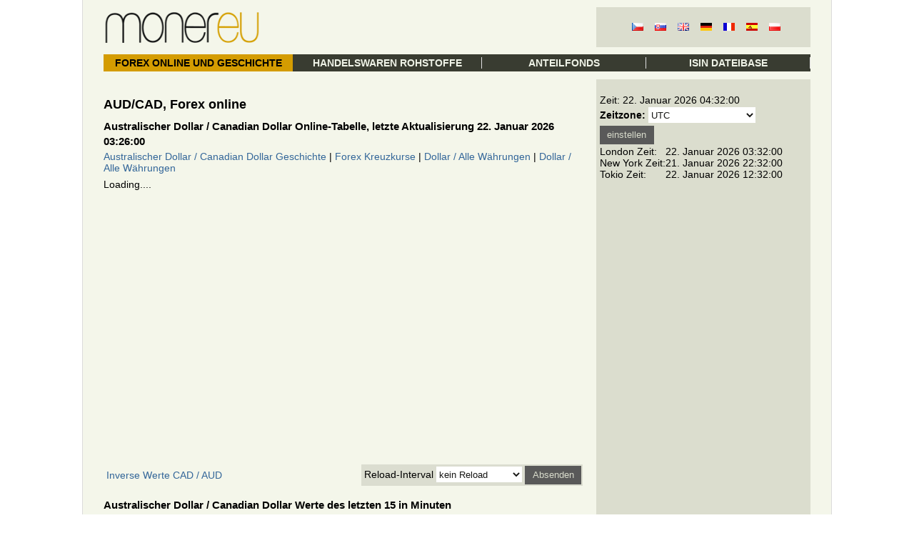

--- FILE ---
content_type: text/html; charset=utf-8
request_url: http://de.moner.eu/aud-cad/
body_size: 7442
content:
<!DOCTYPE html>



<html lang="de" >
  <head>
	<meta http-equiv="content-type" content="text/html; charset=UTF-8" />
	<meta http-equiv="content-language" content="de" />	
	<title>AUD/CAD, Forex online</title>
	<meta name="description" content="AUD/CAD, Forex. AUD/CAD Online-Tabelle. Australischer Dollar / Canadian Dollar  Werte des letzten 15 in Minuten." />
	<meta name="keywords" content="" />	
	<link type="text/css" href="https://s.kurzy.cz/l/lm-2012.css?lfm=19_04_2012" rel="stylesheet" />
	<link type="text/css" href="/s/css/forex_sprite.css" rel="stylesheet" />	

	<script type="text/javascript" src="//s.kurzy.cz/l/js/jquery.kurzy.cz.all-2014.js?lfm=06_04_2012a" charset="windows-1250"></script>

	
  


  </head>
  <body>

	<div id="ram" class="ecb">
	  <div id="main" class="ecb">
		  <div id="headerlogo" class="ecb" style="padding-top:3px">
			  <a style="float:left" href="/">
				<img class="headerlogo"  style="padding:0" width="219" height="50" alt="moner.eu" src="/s/moner/moner-eu.png" />
			  </a>

			<div style="position:absolute;top:20px;left:740px">
			  
			  <a href="http://cs.moner.eu"><img src='/s/img/cs.gif' title="Tschechisch" /></a>&nbsp;&nbsp;&nbsp;
			  
			  <a href="http://sk.moner.eu"><img src='/s/img/sk.gif' title="Slowakisch" /></a>&nbsp;&nbsp;&nbsp;
			  
			  <a href="http://www.moner.eu"><img src='/s/img/en.gif' title="Englisch" /></a>&nbsp;&nbsp;&nbsp;
			  
			  <a href="http://de.moner.eu"><img src='/s/img/de.gif' title="Deutsch" /></a>&nbsp;&nbsp;&nbsp;
			  
			  <a href="http://fr.moner.eu"><img src='/s/img/fr.gif' title="France" /></a>&nbsp;&nbsp;&nbsp;
			  
			  <a href="http://es.moner.eu"><img src='/s/img/es.gif' title="Spanisch" /></a>&nbsp;&nbsp;&nbsp;
			  
			  <a href="http://pl.moner.eu"><img src='/s/img/pl.gif' title="Polnisch" /></a>&nbsp;&nbsp;&nbsp;
			  
			</div>
		  </div>

		<div id="ram_inner" class="ecb">

		  <div id="content" class="ecb 1" style="padding-top:45px">
		  
			<div id="main" class="ecb">
			
			<br clear="all" />
			
			  <div id="leftcolumn" class="ecb">
			  
				<h1></h1>
				<!-- content s -->	
				

<h1>AUD/CAD, Forex online</h1>
<div id="adv_topclient1"><script> a_adv.im('topclient1') </script></div>
<div class="leftcolumnwidth">


<h3>Australischer Dollar / Canadian Dollar  Online-Tabelle, letzte Aktualisierung 22. Januar 2026 03:26:00</h3>

<a href="/aud-cad/historie/">Australischer Dollar / Canadian Dollar  Geschichte</a>

 | <a href="/">Forex Kreuzkurse</a>
 | <a href="/aud/" title="Australischer Dollar / Alle Währungen">Dollar / Alle Währungen</a> 
 | <a href="/cad/" title="Canadian Dollar  / Alle Währungen">Dollar / Alle Währungen</a>


<br />

<div style="width:100%;height:400px;margin-top:.5em">
  <div id="container" style="">Loading....</div>
</div>

<script>
$(function(){
	var hchart
	function renderchart() {
		$.getJSON('/ch-1770/online', function (hdata)
		{
		
		Highcharts.setOptions({global: {timezoneOffset: -0.0}});
		var option = {credits: false, title: {text: "AUD/CAD", style: {color: "#496391"}}, navigator: {enabled: true}, xAxis: {gridLineDashStyle: "longdash", gridLineWidth: 1}, chart: {renderTo: "container"}, yAxis: {gridLineDashStyle: "longdash"}, series: [{name: "AUD/CAD", data: hdata, color: "#496391", tooltip: {valueDecimals: 3, pointFormat: "{series.name}<br/><b>{point.y}</b><br/>"}, animation: false}], rangeSelector: {buttons: [{type: "day", count: 1, text: "1d"}, {type: "day", count: 2, text: "2d"}, {type: "day", count: 3, text: "3d"}, {type: "day", count: 5, text: "5d"}], selected: 1, inputEnabled: false}};
		hchart = new Highcharts.StockChart(option);
		
 graf_logo('container',335,0.3);
		});
	}
	renderchart();
});
</script>
<script src="https://code.highcharts.com/stock/6.2.0/highstock.js"></script>
<script src="https://code.highcharts.com/stock/6.2.0/modules/exporting.js" defer></script>
<script src="https://s.kurzy.cz/l/g.js"></script>



<div>
<div class="formpart" style="float:right;margin-right:5px">
  <form action="/aud-cad/" method="post">
	&nbsp;Reload-Interval&nbsp;<select name="reload_int" id="id_reload_int">
  <option value="0">kein Reload</option>

  <option value="60">eine Minute</option>

  <option value="120">zwei Minuten</option>

  <option value="300">fünf Minuten</option>

  <option value="600">zehn Minuten</option>

  <option value="900">fünfzehn Minuten</option>

</select>&nbsp;<input type="submit" value="Absenden" style="margin-right:2px" />
</form>
</div>



<div style="float:left;margin-top:7px;margin-left:4px">
  <a href="/cad-aud/">Inverse Werte CAD / AUD</a>  

  

</div>

</div>


<div class="clear">&nbsp;</div>







<h3>Australischer Dollar / Canadian Dollar  Werte des letzten 15 in Minuten</h3>

<table class="pd pdw" width="100%">
  <thead>
	<tr>
	  <td>Zeit UTC</td>
	  
	  <td>Zeit UTC</td>
	  
	  <td align="right">Mittel</td>
	  <td align="right">Kaufen</td>
	  <td align="right">Verkaufen</td>
	  
	</tr>
  </thead>
<tbody>  

<tr class="pl">
  <td>&nbsp;22. Januar 2026 03:26:00</td>
  
  <td>22. Januar 2026 03:26:00</td>
    
  <td align="right"><b>0.939865</b></td>
  <td align="right">0.939903</td>
  <td align="right">0.939826</td>
</tr>

<tr class="ps">
  <td>&nbsp;22. Januar 2026 03:25:00</td>
  
  <td>22. Januar 2026 03:25:00</td>
    
  <td align="right"><b>0.939772</b></td>
  <td align="right">0.939810</td>
  <td align="right">0.939733</td>
</tr>

<tr class="pl">
  <td>&nbsp;22. Januar 2026 03:24:00</td>
  
  <td>22. Januar 2026 03:24:00</td>
    
  <td align="right"><b>0.939876</b></td>
  <td align="right">0.939920</td>
  <td align="right">0.939831</td>
</tr>

<tr class="ps">
  <td>&nbsp;22. Januar 2026 03:23:00</td>
  
  <td>22. Januar 2026 03:23:00</td>
    
  <td align="right"><b>0.940016</b></td>
  <td align="right">0.940055</td>
  <td align="right">0.939977</td>
</tr>

<tr class="pl">
  <td>&nbsp;22. Januar 2026 03:22:00</td>
  
  <td>22. Januar 2026 03:22:00</td>
    
  <td align="right"><b>0.939917</b></td>
  <td align="right">0.939962</td>
  <td align="right">0.939873</td>
</tr>

<tr class="ps">
  <td>&nbsp;22. Januar 2026 03:21:00</td>
  
  <td>22. Januar 2026 03:21:00</td>
    
  <td align="right"><b>0.940033</b></td>
  <td align="right">0.940074</td>
  <td align="right">0.939991</td>
</tr>

<tr class="pl">
  <td>&nbsp;22. Januar 2026 03:20:00</td>
  
  <td>22. Januar 2026 03:20:00</td>
    
  <td align="right"><b>0.939972</b></td>
  <td align="right">0.940016</td>
  <td align="right">0.939928</td>
</tr>

<tr class="ps">
  <td>&nbsp;22. Januar 2026 03:19:00</td>
  
  <td>22. Januar 2026 03:19:00</td>
    
  <td align="right"><b>0.939874</b></td>
  <td align="right">0.939918</td>
  <td align="right">0.939829</td>
</tr>

<tr class="pl">
  <td>&nbsp;22. Januar 2026 03:18:00</td>
  
  <td>22. Januar 2026 03:18:00</td>
    
  <td align="right"><b>0.939819</b></td>
  <td align="right">0.939863</td>
  <td align="right">0.939775</td>
</tr>

<tr class="ps">
  <td>&nbsp;22. Januar 2026 03:17:00</td>
  
  <td>22. Januar 2026 03:17:00</td>
    
  <td align="right"><b>0.939778</b></td>
  <td align="right">0.939819</td>
  <td align="right">0.939736</td>
</tr>

<tr class="pl">
  <td>&nbsp;22. Januar 2026 03:16:00</td>
  
  <td>22. Januar 2026 03:16:00</td>
    
  <td align="right"><b>0.939740</b></td>
  <td align="right">0.939781</td>
  <td align="right">0.939698</td>
</tr>

<tr class="ps">
  <td>&nbsp;22. Januar 2026 03:15:00</td>
  
  <td>22. Januar 2026 03:15:00</td>
    
  <td align="right"><b>0.939697</b></td>
  <td align="right">0.939744</td>
  <td align="right">0.939650</td>
</tr>

<tr class="pl">
  <td>&nbsp;22. Januar 2026 03:14:00</td>
  
  <td>22. Januar 2026 03:14:00</td>
    
  <td align="right"><b>0.939580</b></td>
  <td align="right">0.939624</td>
  <td align="right">0.939536</td>
</tr>

<tr class="ps">
  <td>&nbsp;22. Januar 2026 03:13:00</td>
  
  <td>22. Januar 2026 03:13:00</td>
    
  <td align="right"><b>0.939661</b></td>
  <td align="right">0.939702</td>
  <td align="right">0.939619</td>
</tr>

<tr class="pl">
  <td>&nbsp;22. Januar 2026 03:12:00</td>
  
  <td>22. Januar 2026 03:12:00</td>
    
  <td align="right"><b>0.939614</b></td>
  <td align="right">0.939661</td>
  <td align="right">0.939566</td>
</tr>

</tbody>
</table>




<br />
<hr />



</div>




				<!-- content e -->	
			  </div>
			  <div id="middlecolumn" onclick="Show_hide_rightcolumn()"></div>
			  <div id="rightcolumn" class="ecb"><div id="rightcolumn_hidden_button" onclick="Show_hide_rightcolumn()" title="">X&nbsp;</div>

				  

				<div style="padding:5px">
				  Zeit: 22. Januar 2026 04:32:00
				  <br />
				  <form action="/settz" method="POST">
					<input type="hidden" name="csrfmiddlewaretoken" value="ENDeMNrqdxJgocvGaVXi43dW4flrsDP4t5wJTmZ5pN5jLTf44CB4R3kFSnklhzxm">
					<label for="timezone">Zeitzone:</label>
					<select name="timezone" style="width:150px">
					  
					  <option value="Africa/Abidjan">Africa/Abidjan</option>
					  
					  <option value="Africa/Accra">Africa/Accra</option>
					  
					  <option value="Africa/Addis_Ababa">Africa/Addis_Ababa</option>
					  
					  <option value="Africa/Algiers">Africa/Algiers</option>
					  
					  <option value="Africa/Asmara">Africa/Asmara</option>
					  
					  <option value="Africa/Bamako">Africa/Bamako</option>
					  
					  <option value="Africa/Bangui">Africa/Bangui</option>
					  
					  <option value="Africa/Banjul">Africa/Banjul</option>
					  
					  <option value="Africa/Bissau">Africa/Bissau</option>
					  
					  <option value="Africa/Blantyre">Africa/Blantyre</option>
					  
					  <option value="Africa/Brazzaville">Africa/Brazzaville</option>
					  
					  <option value="Africa/Bujumbura">Africa/Bujumbura</option>
					  
					  <option value="Africa/Cairo">Africa/Cairo</option>
					  
					  <option value="Africa/Casablanca">Africa/Casablanca</option>
					  
					  <option value="Africa/Ceuta">Africa/Ceuta</option>
					  
					  <option value="Africa/Conakry">Africa/Conakry</option>
					  
					  <option value="Africa/Dakar">Africa/Dakar</option>
					  
					  <option value="Africa/Dar_es_Salaam">Africa/Dar_es_Salaam</option>
					  
					  <option value="Africa/Djibouti">Africa/Djibouti</option>
					  
					  <option value="Africa/Douala">Africa/Douala</option>
					  
					  <option value="Africa/El_Aaiun">Africa/El_Aaiun</option>
					  
					  <option value="Africa/Freetown">Africa/Freetown</option>
					  
					  <option value="Africa/Gaborone">Africa/Gaborone</option>
					  
					  <option value="Africa/Harare">Africa/Harare</option>
					  
					  <option value="Africa/Johannesburg">Africa/Johannesburg</option>
					  
					  <option value="Africa/Juba">Africa/Juba</option>
					  
					  <option value="Africa/Kampala">Africa/Kampala</option>
					  
					  <option value="Africa/Khartoum">Africa/Khartoum</option>
					  
					  <option value="Africa/Kigali">Africa/Kigali</option>
					  
					  <option value="Africa/Kinshasa">Africa/Kinshasa</option>
					  
					  <option value="Africa/Lagos">Africa/Lagos</option>
					  
					  <option value="Africa/Libreville">Africa/Libreville</option>
					  
					  <option value="Africa/Lome">Africa/Lome</option>
					  
					  <option value="Africa/Luanda">Africa/Luanda</option>
					  
					  <option value="Africa/Lubumbashi">Africa/Lubumbashi</option>
					  
					  <option value="Africa/Lusaka">Africa/Lusaka</option>
					  
					  <option value="Africa/Malabo">Africa/Malabo</option>
					  
					  <option value="Africa/Maputo">Africa/Maputo</option>
					  
					  <option value="Africa/Maseru">Africa/Maseru</option>
					  
					  <option value="Africa/Mbabane">Africa/Mbabane</option>
					  
					  <option value="Africa/Mogadishu">Africa/Mogadishu</option>
					  
					  <option value="Africa/Monrovia">Africa/Monrovia</option>
					  
					  <option value="Africa/Nairobi">Africa/Nairobi</option>
					  
					  <option value="Africa/Ndjamena">Africa/Ndjamena</option>
					  
					  <option value="Africa/Niamey">Africa/Niamey</option>
					  
					  <option value="Africa/Nouakchott">Africa/Nouakchott</option>
					  
					  <option value="Africa/Ouagadougou">Africa/Ouagadougou</option>
					  
					  <option value="Africa/Porto-Novo">Africa/Porto-Novo</option>
					  
					  <option value="Africa/Sao_Tome">Africa/Sao_Tome</option>
					  
					  <option value="Africa/Tripoli">Africa/Tripoli</option>
					  
					  <option value="Africa/Tunis">Africa/Tunis</option>
					  
					  <option value="Africa/Windhoek">Africa/Windhoek</option>
					  
					  <option value="America/Adak">America/Adak</option>
					  
					  <option value="America/Anchorage">America/Anchorage</option>
					  
					  <option value="America/Anguilla">America/Anguilla</option>
					  
					  <option value="America/Antigua">America/Antigua</option>
					  
					  <option value="America/Araguaina">America/Araguaina</option>
					  
					  <option value="America/Argentina/Buenos_Aires">America/Argentina/Buenos_Aires</option>
					  
					  <option value="America/Argentina/Catamarca">America/Argentina/Catamarca</option>
					  
					  <option value="America/Argentina/Cordoba">America/Argentina/Cordoba</option>
					  
					  <option value="America/Argentina/Jujuy">America/Argentina/Jujuy</option>
					  
					  <option value="America/Argentina/La_Rioja">America/Argentina/La_Rioja</option>
					  
					  <option value="America/Argentina/Mendoza">America/Argentina/Mendoza</option>
					  
					  <option value="America/Argentina/Rio_Gallegos">America/Argentina/Rio_Gallegos</option>
					  
					  <option value="America/Argentina/Salta">America/Argentina/Salta</option>
					  
					  <option value="America/Argentina/San_Juan">America/Argentina/San_Juan</option>
					  
					  <option value="America/Argentina/San_Luis">America/Argentina/San_Luis</option>
					  
					  <option value="America/Argentina/Tucuman">America/Argentina/Tucuman</option>
					  
					  <option value="America/Argentina/Ushuaia">America/Argentina/Ushuaia</option>
					  
					  <option value="America/Aruba">America/Aruba</option>
					  
					  <option value="America/Asuncion">America/Asuncion</option>
					  
					  <option value="America/Atikokan">America/Atikokan</option>
					  
					  <option value="America/Bahia">America/Bahia</option>
					  
					  <option value="America/Bahia_Banderas">America/Bahia_Banderas</option>
					  
					  <option value="America/Barbados">America/Barbados</option>
					  
					  <option value="America/Belem">America/Belem</option>
					  
					  <option value="America/Belize">America/Belize</option>
					  
					  <option value="America/Blanc-Sablon">America/Blanc-Sablon</option>
					  
					  <option value="America/Boa_Vista">America/Boa_Vista</option>
					  
					  <option value="America/Bogota">America/Bogota</option>
					  
					  <option value="America/Boise">America/Boise</option>
					  
					  <option value="America/Cambridge_Bay">America/Cambridge_Bay</option>
					  
					  <option value="America/Campo_Grande">America/Campo_Grande</option>
					  
					  <option value="America/Cancun">America/Cancun</option>
					  
					  <option value="America/Caracas">America/Caracas</option>
					  
					  <option value="America/Cayenne">America/Cayenne</option>
					  
					  <option value="America/Cayman">America/Cayman</option>
					  
					  <option value="America/Chicago">America/Chicago</option>
					  
					  <option value="America/Chihuahua">America/Chihuahua</option>
					  
					  <option value="America/Ciudad_Juarez">America/Ciudad_Juarez</option>
					  
					  <option value="America/Costa_Rica">America/Costa_Rica</option>
					  
					  <option value="America/Creston">America/Creston</option>
					  
					  <option value="America/Cuiaba">America/Cuiaba</option>
					  
					  <option value="America/Curacao">America/Curacao</option>
					  
					  <option value="America/Danmarkshavn">America/Danmarkshavn</option>
					  
					  <option value="America/Dawson">America/Dawson</option>
					  
					  <option value="America/Dawson_Creek">America/Dawson_Creek</option>
					  
					  <option value="America/Denver">America/Denver</option>
					  
					  <option value="America/Detroit">America/Detroit</option>
					  
					  <option value="America/Dominica">America/Dominica</option>
					  
					  <option value="America/Edmonton">America/Edmonton</option>
					  
					  <option value="America/Eirunepe">America/Eirunepe</option>
					  
					  <option value="America/El_Salvador">America/El_Salvador</option>
					  
					  <option value="America/Fort_Nelson">America/Fort_Nelson</option>
					  
					  <option value="America/Fortaleza">America/Fortaleza</option>
					  
					  <option value="America/Glace_Bay">America/Glace_Bay</option>
					  
					  <option value="America/Goose_Bay">America/Goose_Bay</option>
					  
					  <option value="America/Grand_Turk">America/Grand_Turk</option>
					  
					  <option value="America/Grenada">America/Grenada</option>
					  
					  <option value="America/Guadeloupe">America/Guadeloupe</option>
					  
					  <option value="America/Guatemala">America/Guatemala</option>
					  
					  <option value="America/Guayaquil">America/Guayaquil</option>
					  
					  <option value="America/Guyana">America/Guyana</option>
					  
					  <option value="America/Halifax">America/Halifax</option>
					  
					  <option value="America/Havana">America/Havana</option>
					  
					  <option value="America/Hermosillo">America/Hermosillo</option>
					  
					  <option value="America/Indiana/Indianapolis">America/Indiana/Indianapolis</option>
					  
					  <option value="America/Indiana/Knox">America/Indiana/Knox</option>
					  
					  <option value="America/Indiana/Marengo">America/Indiana/Marengo</option>
					  
					  <option value="America/Indiana/Petersburg">America/Indiana/Petersburg</option>
					  
					  <option value="America/Indiana/Tell_City">America/Indiana/Tell_City</option>
					  
					  <option value="America/Indiana/Vevay">America/Indiana/Vevay</option>
					  
					  <option value="America/Indiana/Vincennes">America/Indiana/Vincennes</option>
					  
					  <option value="America/Indiana/Winamac">America/Indiana/Winamac</option>
					  
					  <option value="America/Inuvik">America/Inuvik</option>
					  
					  <option value="America/Iqaluit">America/Iqaluit</option>
					  
					  <option value="America/Jamaica">America/Jamaica</option>
					  
					  <option value="America/Juneau">America/Juneau</option>
					  
					  <option value="America/Kentucky/Louisville">America/Kentucky/Louisville</option>
					  
					  <option value="America/Kentucky/Monticello">America/Kentucky/Monticello</option>
					  
					  <option value="America/Kralendijk">America/Kralendijk</option>
					  
					  <option value="America/La_Paz">America/La_Paz</option>
					  
					  <option value="America/Lima">America/Lima</option>
					  
					  <option value="America/Los_Angeles">America/Los_Angeles</option>
					  
					  <option value="America/Lower_Princes">America/Lower_Princes</option>
					  
					  <option value="America/Maceio">America/Maceio</option>
					  
					  <option value="America/Managua">America/Managua</option>
					  
					  <option value="America/Manaus">America/Manaus</option>
					  
					  <option value="America/Marigot">America/Marigot</option>
					  
					  <option value="America/Martinique">America/Martinique</option>
					  
					  <option value="America/Matamoros">America/Matamoros</option>
					  
					  <option value="America/Mazatlan">America/Mazatlan</option>
					  
					  <option value="America/Menominee">America/Menominee</option>
					  
					  <option value="America/Merida">America/Merida</option>
					  
					  <option value="America/Metlakatla">America/Metlakatla</option>
					  
					  <option value="America/Mexico_City">America/Mexico_City</option>
					  
					  <option value="America/Miquelon">America/Miquelon</option>
					  
					  <option value="America/Moncton">America/Moncton</option>
					  
					  <option value="America/Monterrey">America/Monterrey</option>
					  
					  <option value="America/Montevideo">America/Montevideo</option>
					  
					  <option value="America/Montserrat">America/Montserrat</option>
					  
					  <option value="America/Nassau">America/Nassau</option>
					  
					  <option value="America/New_York">America/New_York</option>
					  
					  <option value="America/Nome">America/Nome</option>
					  
					  <option value="America/Noronha">America/Noronha</option>
					  
					  <option value="America/North_Dakota/Beulah">America/North_Dakota/Beulah</option>
					  
					  <option value="America/North_Dakota/Center">America/North_Dakota/Center</option>
					  
					  <option value="America/North_Dakota/New_Salem">America/North_Dakota/New_Salem</option>
					  
					  <option value="America/Nuuk">America/Nuuk</option>
					  
					  <option value="America/Ojinaga">America/Ojinaga</option>
					  
					  <option value="America/Panama">America/Panama</option>
					  
					  <option value="America/Paramaribo">America/Paramaribo</option>
					  
					  <option value="America/Phoenix">America/Phoenix</option>
					  
					  <option value="America/Port-au-Prince">America/Port-au-Prince</option>
					  
					  <option value="America/Port_of_Spain">America/Port_of_Spain</option>
					  
					  <option value="America/Porto_Velho">America/Porto_Velho</option>
					  
					  <option value="America/Puerto_Rico">America/Puerto_Rico</option>
					  
					  <option value="America/Punta_Arenas">America/Punta_Arenas</option>
					  
					  <option value="America/Rankin_Inlet">America/Rankin_Inlet</option>
					  
					  <option value="America/Recife">America/Recife</option>
					  
					  <option value="America/Regina">America/Regina</option>
					  
					  <option value="America/Resolute">America/Resolute</option>
					  
					  <option value="America/Rio_Branco">America/Rio_Branco</option>
					  
					  <option value="America/Santarem">America/Santarem</option>
					  
					  <option value="America/Santiago">America/Santiago</option>
					  
					  <option value="America/Santo_Domingo">America/Santo_Domingo</option>
					  
					  <option value="America/Sao_Paulo">America/Sao_Paulo</option>
					  
					  <option value="America/Scoresbysund">America/Scoresbysund</option>
					  
					  <option value="America/Sitka">America/Sitka</option>
					  
					  <option value="America/St_Barthelemy">America/St_Barthelemy</option>
					  
					  <option value="America/St_Johns">America/St_Johns</option>
					  
					  <option value="America/St_Kitts">America/St_Kitts</option>
					  
					  <option value="America/St_Lucia">America/St_Lucia</option>
					  
					  <option value="America/St_Thomas">America/St_Thomas</option>
					  
					  <option value="America/St_Vincent">America/St_Vincent</option>
					  
					  <option value="America/Swift_Current">America/Swift_Current</option>
					  
					  <option value="America/Tegucigalpa">America/Tegucigalpa</option>
					  
					  <option value="America/Thule">America/Thule</option>
					  
					  <option value="America/Tijuana">America/Tijuana</option>
					  
					  <option value="America/Toronto">America/Toronto</option>
					  
					  <option value="America/Tortola">America/Tortola</option>
					  
					  <option value="America/Vancouver">America/Vancouver</option>
					  
					  <option value="America/Whitehorse">America/Whitehorse</option>
					  
					  <option value="America/Winnipeg">America/Winnipeg</option>
					  
					  <option value="America/Yakutat">America/Yakutat</option>
					  
					  <option value="Antarctica/Casey">Antarctica/Casey</option>
					  
					  <option value="Antarctica/Davis">Antarctica/Davis</option>
					  
					  <option value="Antarctica/DumontDUrville">Antarctica/DumontDUrville</option>
					  
					  <option value="Antarctica/Macquarie">Antarctica/Macquarie</option>
					  
					  <option value="Antarctica/Mawson">Antarctica/Mawson</option>
					  
					  <option value="Antarctica/McMurdo">Antarctica/McMurdo</option>
					  
					  <option value="Antarctica/Palmer">Antarctica/Palmer</option>
					  
					  <option value="Antarctica/Rothera">Antarctica/Rothera</option>
					  
					  <option value="Antarctica/Syowa">Antarctica/Syowa</option>
					  
					  <option value="Antarctica/Troll">Antarctica/Troll</option>
					  
					  <option value="Antarctica/Vostok">Antarctica/Vostok</option>
					  
					  <option value="Arctic/Longyearbyen">Arctic/Longyearbyen</option>
					  
					  <option value="Asia/Aden">Asia/Aden</option>
					  
					  <option value="Asia/Almaty">Asia/Almaty</option>
					  
					  <option value="Asia/Amman">Asia/Amman</option>
					  
					  <option value="Asia/Anadyr">Asia/Anadyr</option>
					  
					  <option value="Asia/Aqtau">Asia/Aqtau</option>
					  
					  <option value="Asia/Aqtobe">Asia/Aqtobe</option>
					  
					  <option value="Asia/Ashgabat">Asia/Ashgabat</option>
					  
					  <option value="Asia/Atyrau">Asia/Atyrau</option>
					  
					  <option value="Asia/Baghdad">Asia/Baghdad</option>
					  
					  <option value="Asia/Bahrain">Asia/Bahrain</option>
					  
					  <option value="Asia/Baku">Asia/Baku</option>
					  
					  <option value="Asia/Bangkok">Asia/Bangkok</option>
					  
					  <option value="Asia/Barnaul">Asia/Barnaul</option>
					  
					  <option value="Asia/Beirut">Asia/Beirut</option>
					  
					  <option value="Asia/Bishkek">Asia/Bishkek</option>
					  
					  <option value="Asia/Brunei">Asia/Brunei</option>
					  
					  <option value="Asia/Chita">Asia/Chita</option>
					  
					  <option value="Asia/Choibalsan">Asia/Choibalsan</option>
					  
					  <option value="Asia/Colombo">Asia/Colombo</option>
					  
					  <option value="Asia/Damascus">Asia/Damascus</option>
					  
					  <option value="Asia/Dhaka">Asia/Dhaka</option>
					  
					  <option value="Asia/Dili">Asia/Dili</option>
					  
					  <option value="Asia/Dubai">Asia/Dubai</option>
					  
					  <option value="Asia/Dushanbe">Asia/Dushanbe</option>
					  
					  <option value="Asia/Famagusta">Asia/Famagusta</option>
					  
					  <option value="Asia/Gaza">Asia/Gaza</option>
					  
					  <option value="Asia/Hebron">Asia/Hebron</option>
					  
					  <option value="Asia/Ho_Chi_Minh">Asia/Ho_Chi_Minh</option>
					  
					  <option value="Asia/Hong_Kong">Asia/Hong_Kong</option>
					  
					  <option value="Asia/Hovd">Asia/Hovd</option>
					  
					  <option value="Asia/Irkutsk">Asia/Irkutsk</option>
					  
					  <option value="Asia/Jakarta">Asia/Jakarta</option>
					  
					  <option value="Asia/Jayapura">Asia/Jayapura</option>
					  
					  <option value="Asia/Jerusalem">Asia/Jerusalem</option>
					  
					  <option value="Asia/Kabul">Asia/Kabul</option>
					  
					  <option value="Asia/Kamchatka">Asia/Kamchatka</option>
					  
					  <option value="Asia/Karachi">Asia/Karachi</option>
					  
					  <option value="Asia/Kathmandu">Asia/Kathmandu</option>
					  
					  <option value="Asia/Khandyga">Asia/Khandyga</option>
					  
					  <option value="Asia/Kolkata">Asia/Kolkata</option>
					  
					  <option value="Asia/Krasnoyarsk">Asia/Krasnoyarsk</option>
					  
					  <option value="Asia/Kuala_Lumpur">Asia/Kuala_Lumpur</option>
					  
					  <option value="Asia/Kuching">Asia/Kuching</option>
					  
					  <option value="Asia/Kuwait">Asia/Kuwait</option>
					  
					  <option value="Asia/Macau">Asia/Macau</option>
					  
					  <option value="Asia/Magadan">Asia/Magadan</option>
					  
					  <option value="Asia/Makassar">Asia/Makassar</option>
					  
					  <option value="Asia/Manila">Asia/Manila</option>
					  
					  <option value="Asia/Muscat">Asia/Muscat</option>
					  
					  <option value="Asia/Nicosia">Asia/Nicosia</option>
					  
					  <option value="Asia/Novokuznetsk">Asia/Novokuznetsk</option>
					  
					  <option value="Asia/Novosibirsk">Asia/Novosibirsk</option>
					  
					  <option value="Asia/Omsk">Asia/Omsk</option>
					  
					  <option value="Asia/Oral">Asia/Oral</option>
					  
					  <option value="Asia/Phnom_Penh">Asia/Phnom_Penh</option>
					  
					  <option value="Asia/Pontianak">Asia/Pontianak</option>
					  
					  <option value="Asia/Pyongyang">Asia/Pyongyang</option>
					  
					  <option value="Asia/Qatar">Asia/Qatar</option>
					  
					  <option value="Asia/Qostanay">Asia/Qostanay</option>
					  
					  <option value="Asia/Qyzylorda">Asia/Qyzylorda</option>
					  
					  <option value="Asia/Riyadh">Asia/Riyadh</option>
					  
					  <option value="Asia/Sakhalin">Asia/Sakhalin</option>
					  
					  <option value="Asia/Samarkand">Asia/Samarkand</option>
					  
					  <option value="Asia/Seoul">Asia/Seoul</option>
					  
					  <option value="Asia/Shanghai">Asia/Shanghai</option>
					  
					  <option value="Asia/Singapore">Asia/Singapore</option>
					  
					  <option value="Asia/Srednekolymsk">Asia/Srednekolymsk</option>
					  
					  <option value="Asia/Taipei">Asia/Taipei</option>
					  
					  <option value="Asia/Tashkent">Asia/Tashkent</option>
					  
					  <option value="Asia/Tbilisi">Asia/Tbilisi</option>
					  
					  <option value="Asia/Tehran">Asia/Tehran</option>
					  
					  <option value="Asia/Thimphu">Asia/Thimphu</option>
					  
					  <option value="Asia/Tokyo">Asia/Tokyo</option>
					  
					  <option value="Asia/Tomsk">Asia/Tomsk</option>
					  
					  <option value="Asia/Ulaanbaatar">Asia/Ulaanbaatar</option>
					  
					  <option value="Asia/Urumqi">Asia/Urumqi</option>
					  
					  <option value="Asia/Ust-Nera">Asia/Ust-Nera</option>
					  
					  <option value="Asia/Vientiane">Asia/Vientiane</option>
					  
					  <option value="Asia/Vladivostok">Asia/Vladivostok</option>
					  
					  <option value="Asia/Yakutsk">Asia/Yakutsk</option>
					  
					  <option value="Asia/Yangon">Asia/Yangon</option>
					  
					  <option value="Asia/Yekaterinburg">Asia/Yekaterinburg</option>
					  
					  <option value="Asia/Yerevan">Asia/Yerevan</option>
					  
					  <option value="Atlantic/Azores">Atlantic/Azores</option>
					  
					  <option value="Atlantic/Bermuda">Atlantic/Bermuda</option>
					  
					  <option value="Atlantic/Canary">Atlantic/Canary</option>
					  
					  <option value="Atlantic/Cape_Verde">Atlantic/Cape_Verde</option>
					  
					  <option value="Atlantic/Faroe">Atlantic/Faroe</option>
					  
					  <option value="Atlantic/Madeira">Atlantic/Madeira</option>
					  
					  <option value="Atlantic/Reykjavik">Atlantic/Reykjavik</option>
					  
					  <option value="Atlantic/South_Georgia">Atlantic/South_Georgia</option>
					  
					  <option value="Atlantic/St_Helena">Atlantic/St_Helena</option>
					  
					  <option value="Atlantic/Stanley">Atlantic/Stanley</option>
					  
					  <option value="Australia/Adelaide">Australia/Adelaide</option>
					  
					  <option value="Australia/Brisbane">Australia/Brisbane</option>
					  
					  <option value="Australia/Broken_Hill">Australia/Broken_Hill</option>
					  
					  <option value="Australia/Darwin">Australia/Darwin</option>
					  
					  <option value="Australia/Eucla">Australia/Eucla</option>
					  
					  <option value="Australia/Hobart">Australia/Hobart</option>
					  
					  <option value="Australia/Lindeman">Australia/Lindeman</option>
					  
					  <option value="Australia/Lord_Howe">Australia/Lord_Howe</option>
					  
					  <option value="Australia/Melbourne">Australia/Melbourne</option>
					  
					  <option value="Australia/Perth">Australia/Perth</option>
					  
					  <option value="Australia/Sydney">Australia/Sydney</option>
					  
					  <option value="Canada/Atlantic">Canada/Atlantic</option>
					  
					  <option value="Canada/Central">Canada/Central</option>
					  
					  <option value="Canada/Eastern">Canada/Eastern</option>
					  
					  <option value="Canada/Mountain">Canada/Mountain</option>
					  
					  <option value="Canada/Newfoundland">Canada/Newfoundland</option>
					  
					  <option value="Canada/Pacific">Canada/Pacific</option>
					  
					  <option value="Europe/Amsterdam">Europe/Amsterdam</option>
					  
					  <option value="Europe/Andorra">Europe/Andorra</option>
					  
					  <option value="Europe/Astrakhan">Europe/Astrakhan</option>
					  
					  <option value="Europe/Athens">Europe/Athens</option>
					  
					  <option value="Europe/Belgrade">Europe/Belgrade</option>
					  
					  <option value="Europe/Berlin">Europe/Berlin</option>
					  
					  <option value="Europe/Bratislava">Europe/Bratislava</option>
					  
					  <option value="Europe/Brussels">Europe/Brussels</option>
					  
					  <option value="Europe/Bucharest">Europe/Bucharest</option>
					  
					  <option value="Europe/Budapest">Europe/Budapest</option>
					  
					  <option value="Europe/Busingen">Europe/Busingen</option>
					  
					  <option value="Europe/Chisinau">Europe/Chisinau</option>
					  
					  <option value="Europe/Copenhagen">Europe/Copenhagen</option>
					  
					  <option value="Europe/Dublin">Europe/Dublin</option>
					  
					  <option value="Europe/Gibraltar">Europe/Gibraltar</option>
					  
					  <option value="Europe/Guernsey">Europe/Guernsey</option>
					  
					  <option value="Europe/Helsinki">Europe/Helsinki</option>
					  
					  <option value="Europe/Isle_of_Man">Europe/Isle_of_Man</option>
					  
					  <option value="Europe/Istanbul">Europe/Istanbul</option>
					  
					  <option value="Europe/Jersey">Europe/Jersey</option>
					  
					  <option value="Europe/Kaliningrad">Europe/Kaliningrad</option>
					  
					  <option value="Europe/Kirov">Europe/Kirov</option>
					  
					  <option value="Europe/Kyiv">Europe/Kyiv</option>
					  
					  <option value="Europe/Lisbon">Europe/Lisbon</option>
					  
					  <option value="Europe/Ljubljana">Europe/Ljubljana</option>
					  
					  <option value="Europe/London">Europe/London</option>
					  
					  <option value="Europe/Luxembourg">Europe/Luxembourg</option>
					  
					  <option value="Europe/Madrid">Europe/Madrid</option>
					  
					  <option value="Europe/Malta">Europe/Malta</option>
					  
					  <option value="Europe/Mariehamn">Europe/Mariehamn</option>
					  
					  <option value="Europe/Minsk">Europe/Minsk</option>
					  
					  <option value="Europe/Monaco">Europe/Monaco</option>
					  
					  <option value="Europe/Moscow">Europe/Moscow</option>
					  
					  <option value="Europe/Oslo">Europe/Oslo</option>
					  
					  <option value="Europe/Paris">Europe/Paris</option>
					  
					  <option value="Europe/Podgorica">Europe/Podgorica</option>
					  
					  <option value="Europe/Prague">Europe/Prague</option>
					  
					  <option value="Europe/Riga">Europe/Riga</option>
					  
					  <option value="Europe/Rome">Europe/Rome</option>
					  
					  <option value="Europe/Samara">Europe/Samara</option>
					  
					  <option value="Europe/San_Marino">Europe/San_Marino</option>
					  
					  <option value="Europe/Sarajevo">Europe/Sarajevo</option>
					  
					  <option value="Europe/Saratov">Europe/Saratov</option>
					  
					  <option value="Europe/Simferopol">Europe/Simferopol</option>
					  
					  <option value="Europe/Skopje">Europe/Skopje</option>
					  
					  <option value="Europe/Sofia">Europe/Sofia</option>
					  
					  <option value="Europe/Stockholm">Europe/Stockholm</option>
					  
					  <option value="Europe/Tallinn">Europe/Tallinn</option>
					  
					  <option value="Europe/Tirane">Europe/Tirane</option>
					  
					  <option value="Europe/Ulyanovsk">Europe/Ulyanovsk</option>
					  
					  <option value="Europe/Vaduz">Europe/Vaduz</option>
					  
					  <option value="Europe/Vatican">Europe/Vatican</option>
					  
					  <option value="Europe/Vienna">Europe/Vienna</option>
					  
					  <option value="Europe/Vilnius">Europe/Vilnius</option>
					  
					  <option value="Europe/Volgograd">Europe/Volgograd</option>
					  
					  <option value="Europe/Warsaw">Europe/Warsaw</option>
					  
					  <option value="Europe/Zagreb">Europe/Zagreb</option>
					  
					  <option value="Europe/Zurich">Europe/Zurich</option>
					  
					  <option value="GMT">GMT</option>
					  
					  <option value="Indian/Antananarivo">Indian/Antananarivo</option>
					  
					  <option value="Indian/Chagos">Indian/Chagos</option>
					  
					  <option value="Indian/Christmas">Indian/Christmas</option>
					  
					  <option value="Indian/Cocos">Indian/Cocos</option>
					  
					  <option value="Indian/Comoro">Indian/Comoro</option>
					  
					  <option value="Indian/Kerguelen">Indian/Kerguelen</option>
					  
					  <option value="Indian/Mahe">Indian/Mahe</option>
					  
					  <option value="Indian/Maldives">Indian/Maldives</option>
					  
					  <option value="Indian/Mauritius">Indian/Mauritius</option>
					  
					  <option value="Indian/Mayotte">Indian/Mayotte</option>
					  
					  <option value="Indian/Reunion">Indian/Reunion</option>
					  
					  <option value="Pacific/Apia">Pacific/Apia</option>
					  
					  <option value="Pacific/Auckland">Pacific/Auckland</option>
					  
					  <option value="Pacific/Bougainville">Pacific/Bougainville</option>
					  
					  <option value="Pacific/Chatham">Pacific/Chatham</option>
					  
					  <option value="Pacific/Chuuk">Pacific/Chuuk</option>
					  
					  <option value="Pacific/Easter">Pacific/Easter</option>
					  
					  <option value="Pacific/Efate">Pacific/Efate</option>
					  
					  <option value="Pacific/Fakaofo">Pacific/Fakaofo</option>
					  
					  <option value="Pacific/Fiji">Pacific/Fiji</option>
					  
					  <option value="Pacific/Funafuti">Pacific/Funafuti</option>
					  
					  <option value="Pacific/Galapagos">Pacific/Galapagos</option>
					  
					  <option value="Pacific/Gambier">Pacific/Gambier</option>
					  
					  <option value="Pacific/Guadalcanal">Pacific/Guadalcanal</option>
					  
					  <option value="Pacific/Guam">Pacific/Guam</option>
					  
					  <option value="Pacific/Honolulu">Pacific/Honolulu</option>
					  
					  <option value="Pacific/Kanton">Pacific/Kanton</option>
					  
					  <option value="Pacific/Kiritimati">Pacific/Kiritimati</option>
					  
					  <option value="Pacific/Kosrae">Pacific/Kosrae</option>
					  
					  <option value="Pacific/Kwajalein">Pacific/Kwajalein</option>
					  
					  <option value="Pacific/Majuro">Pacific/Majuro</option>
					  
					  <option value="Pacific/Marquesas">Pacific/Marquesas</option>
					  
					  <option value="Pacific/Midway">Pacific/Midway</option>
					  
					  <option value="Pacific/Nauru">Pacific/Nauru</option>
					  
					  <option value="Pacific/Niue">Pacific/Niue</option>
					  
					  <option value="Pacific/Norfolk">Pacific/Norfolk</option>
					  
					  <option value="Pacific/Noumea">Pacific/Noumea</option>
					  
					  <option value="Pacific/Pago_Pago">Pacific/Pago_Pago</option>
					  
					  <option value="Pacific/Palau">Pacific/Palau</option>
					  
					  <option value="Pacific/Pitcairn">Pacific/Pitcairn</option>
					  
					  <option value="Pacific/Pohnpei">Pacific/Pohnpei</option>
					  
					  <option value="Pacific/Port_Moresby">Pacific/Port_Moresby</option>
					  
					  <option value="Pacific/Rarotonga">Pacific/Rarotonga</option>
					  
					  <option value="Pacific/Saipan">Pacific/Saipan</option>
					  
					  <option value="Pacific/Tahiti">Pacific/Tahiti</option>
					  
					  <option value="Pacific/Tarawa">Pacific/Tarawa</option>
					  
					  <option value="Pacific/Tongatapu">Pacific/Tongatapu</option>
					  
					  <option value="Pacific/Wake">Pacific/Wake</option>
					  
					  <option value="Pacific/Wallis">Pacific/Wallis</option>
					  
					  <option value="US/Alaska">US/Alaska</option>
					  
					  <option value="US/Arizona">US/Arizona</option>
					  
					  <option value="US/Central">US/Central</option>
					  
					  <option value="US/Eastern">US/Eastern</option>
					  
					  <option value="US/Hawaii">US/Hawaii</option>
					  
					  <option value="US/Mountain">US/Mountain</option>
					  
					  <option value="US/Pacific">US/Pacific</option>
					  
					  <option value="UTC" selected="selected">UTC</option>
					  
					</select>
					<input type="submit" value="einstellen" />
				  </form>

				  <table>
					<tr><td>London Zeit: </td><td>22. Januar 2026 03:32:00</td></tr>
					<tr><td>New York Zeit: </td><td>21. Januar 2026 22:32:00</td></tr>
					<tr><td>Tokio Zeit: </td><td>22. Januar 2026 12:32:00</td></tr>
				  </table>
				</div>
				
				  
  




				  

				  <br />
				  
				  <br />&nbsp;
				  <br />
			  </div>

			  <div id="rightcolumn_hidden" onclick="Show_hide_rightcolumn()">Zobrazit sloupec&nbsp;</div>
			</div>
			

			<div id="header" style="top:10px">
			  <div id="navbart" class="navbar navbart">
				<ul>
				  <li class="active" style="width:265px">
				  <a title="" href="/">Forex online und Geschichte</a>
				  
				  </li>
				</ul>
				<ul>				  
				  <li style="width:265px">
				  <a title="" href="/rohstoffe/">Handelswaren Rohstoffe</a>
				  
				  </li>
				</ul>
				<ul>
				  <li style="width:230px">
					<a title="" href="/pf/">Anteilfonds</a>
				  </li>
				</ul>
				<ul>
				  <li style="width:230px">
				  <a title="" href="/isin/">ISIN Dateibase</a>
				  </li>
				</ul>
			  </div>
			</div>

			<hr />  

		  </div>		



<!-- Google tag (gtag.js) moner.eu -->
<script async src="https://www.googletagmanager.com/gtag/js?id=G-2XLSV4K2LP"></script>
<script>
  window.dataLayer = window.dataLayer || [];
  function gtag(){dataLayer.push(arguments);}
  gtag('js', new Date());

  gtag('config', 'G-2XLSV4K2LP');
</script>


	  

	<a href="https://www.toplist.cz/" target="_top"><img src="https://toplist.cz/count.asp?id=164767&logo=blank" border="0" alt="TOPlist" width="14" height="14"/></a>
  </div>
</div>
	</div>
  </body>
</html>
